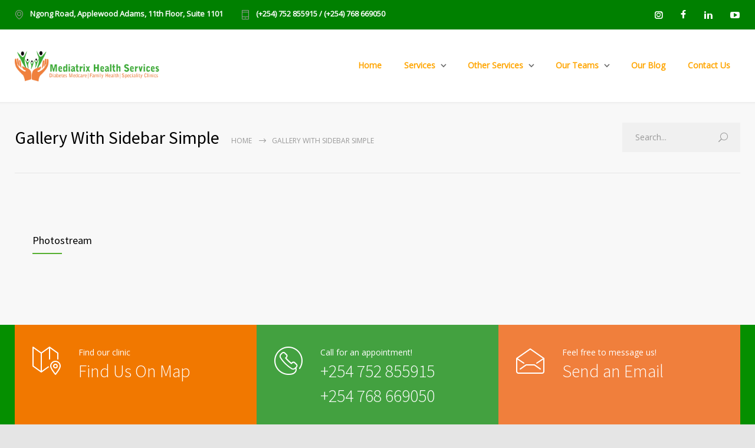

--- FILE ---
content_type: text/html; charset=UTF-8
request_url: https://www.mediatrixhealth.com/gallery-with-sidebar-simple/
body_size: 61889
content:
<!DOCTYPE html>
<html lang="en-GB">
		<head>
		<!--meta-->
		<meta http-equiv="content-type" content="text/html; charset=UTF-8" />
		<meta name="generator" content="WordPress 6.9" />
		<meta name="viewport" content="width=device-width, initial-scale=1, maximum-scale=1" />
		<meta name="description" content="Maternal and child health/ Diabetes &amp; Endocrinology/ Speciality clinic " />
		<meta name="format-detection" content="telephone=no" />
		<!--style-->
		<link rel="alternate" type="application/rss+xml" title="RSS 2.0" href="https://www.mediatrixhealth.com/feed/">
		<link rel="pingback" href="https://www.mediatrixhealth.com/xmlrpc.php" />
					<link rel="shortcut icon" href="https://www.mediatrixhealth.com/wp-content/uploads/2023/07/favicon-01.png" />
					<meta name='robots' content='index, follow, max-image-preview:large, max-snippet:-1, max-video-preview:-1' />

	<!-- This site is optimized with the Yoast SEO plugin v25.0 - https://yoast.com/wordpress/plugins/seo/ -->
	<title>Gallery With Sidebar Simple - Mediatrix Health Services</title>
	<link rel="canonical" href="https://www.mediatrixhealth.com/gallery-with-sidebar-simple/" />
	<meta property="og:locale" content="en_GB" />
	<meta property="og:type" content="article" />
	<meta property="og:title" content="Gallery With Sidebar Simple - Mediatrix Health Services" />
	<meta property="og:url" content="https://www.mediatrixhealth.com/gallery-with-sidebar-simple/" />
	<meta property="og:site_name" content="Mediatrix Health Services" />
	<meta name="twitter:card" content="summary_large_image" />
	<meta name="twitter:label1" content="Estimated reading time" />
	<meta name="twitter:data1" content="1 minute" />
	<script type="application/ld+json" class="yoast-schema-graph">{"@context":"https://schema.org","@graph":[{"@type":"WebPage","@id":"https://www.mediatrixhealth.com/gallery-with-sidebar-simple/","url":"https://www.mediatrixhealth.com/gallery-with-sidebar-simple/","name":"Gallery With Sidebar Simple - Mediatrix Health Services","isPartOf":{"@id":"https://www.mediatrixhealth.com/#website"},"datePublished":"2013-06-21T11:19:45+00:00","breadcrumb":{"@id":"https://www.mediatrixhealth.com/gallery-with-sidebar-simple/#breadcrumb"},"inLanguage":"en-GB","potentialAction":[{"@type":"ReadAction","target":["https://www.mediatrixhealth.com/gallery-with-sidebar-simple/"]}]},{"@type":"BreadcrumbList","@id":"https://www.mediatrixhealth.com/gallery-with-sidebar-simple/#breadcrumb","itemListElement":[{"@type":"ListItem","position":1,"name":"Home","item":"https://www.mediatrixhealth.com/"},{"@type":"ListItem","position":2,"name":"Gallery With Sidebar Simple"}]},{"@type":"WebSite","@id":"https://www.mediatrixhealth.com/#website","url":"https://www.mediatrixhealth.com/","name":"Mediatrix Health Services","description":"Maternal and child health/ Diabetes &amp; Endocrinology/ Speciality clinic ","potentialAction":[{"@type":"SearchAction","target":{"@type":"EntryPoint","urlTemplate":"https://www.mediatrixhealth.com/?s={search_term_string}"},"query-input":{"@type":"PropertyValueSpecification","valueRequired":true,"valueName":"search_term_string"}}],"inLanguage":"en-GB"}]}</script>
	<!-- / Yoast SEO plugin. -->


<link rel='dns-prefetch' href='//www.googletagmanager.com' />
<link rel='dns-prefetch' href='//fonts.googleapis.com' />
<link rel="alternate" type="application/rss+xml" title="Mediatrix Health Services &raquo; Feed" href="https://www.mediatrixhealth.com/feed/" />
<link rel="alternate" type="application/rss+xml" title="Mediatrix Health Services &raquo; Comments Feed" href="https://www.mediatrixhealth.com/comments/feed/" />
<link rel="alternate" type="application/rss+xml" title="Mediatrix Health Services &raquo; Gallery With Sidebar Simple Comments Feed" href="https://www.mediatrixhealth.com/gallery-with-sidebar-simple/feed/" />
<link rel="alternate" title="oEmbed (JSON)" type="application/json+oembed" href="https://www.mediatrixhealth.com/wp-json/oembed/1.0/embed?url=https%3A%2F%2Fwww.mediatrixhealth.com%2Fgallery-with-sidebar-simple%2F" />
<link rel="alternate" title="oEmbed (XML)" type="text/xml+oembed" href="https://www.mediatrixhealth.com/wp-json/oembed/1.0/embed?url=https%3A%2F%2Fwww.mediatrixhealth.com%2Fgallery-with-sidebar-simple%2F&#038;format=xml" />
<style id='wp-img-auto-sizes-contain-inline-css' type='text/css'>
img:is([sizes=auto i],[sizes^="auto," i]){contain-intrinsic-size:3000px 1500px}
/*# sourceURL=wp-img-auto-sizes-contain-inline-css */
</style>
<style id='wp-emoji-styles-inline-css' type='text/css'>

	img.wp-smiley, img.emoji {
		display: inline !important;
		border: none !important;
		box-shadow: none !important;
		height: 1em !important;
		width: 1em !important;
		margin: 0 0.07em !important;
		vertical-align: -0.1em !important;
		background: none !important;
		padding: 0 !important;
	}
/*# sourceURL=wp-emoji-styles-inline-css */
</style>
<style id='wp-block-library-inline-css' type='text/css'>
:root{--wp-block-synced-color:#7a00df;--wp-block-synced-color--rgb:122,0,223;--wp-bound-block-color:var(--wp-block-synced-color);--wp-editor-canvas-background:#ddd;--wp-admin-theme-color:#007cba;--wp-admin-theme-color--rgb:0,124,186;--wp-admin-theme-color-darker-10:#006ba1;--wp-admin-theme-color-darker-10--rgb:0,107,160.5;--wp-admin-theme-color-darker-20:#005a87;--wp-admin-theme-color-darker-20--rgb:0,90,135;--wp-admin-border-width-focus:2px}@media (min-resolution:192dpi){:root{--wp-admin-border-width-focus:1.5px}}.wp-element-button{cursor:pointer}:root .has-very-light-gray-background-color{background-color:#eee}:root .has-very-dark-gray-background-color{background-color:#313131}:root .has-very-light-gray-color{color:#eee}:root .has-very-dark-gray-color{color:#313131}:root .has-vivid-green-cyan-to-vivid-cyan-blue-gradient-background{background:linear-gradient(135deg,#00d084,#0693e3)}:root .has-purple-crush-gradient-background{background:linear-gradient(135deg,#34e2e4,#4721fb 50%,#ab1dfe)}:root .has-hazy-dawn-gradient-background{background:linear-gradient(135deg,#faaca8,#dad0ec)}:root .has-subdued-olive-gradient-background{background:linear-gradient(135deg,#fafae1,#67a671)}:root .has-atomic-cream-gradient-background{background:linear-gradient(135deg,#fdd79a,#004a59)}:root .has-nightshade-gradient-background{background:linear-gradient(135deg,#330968,#31cdcf)}:root .has-midnight-gradient-background{background:linear-gradient(135deg,#020381,#2874fc)}:root{--wp--preset--font-size--normal:16px;--wp--preset--font-size--huge:42px}.has-regular-font-size{font-size:1em}.has-larger-font-size{font-size:2.625em}.has-normal-font-size{font-size:var(--wp--preset--font-size--normal)}.has-huge-font-size{font-size:var(--wp--preset--font-size--huge)}.has-text-align-center{text-align:center}.has-text-align-left{text-align:left}.has-text-align-right{text-align:right}.has-fit-text{white-space:nowrap!important}#end-resizable-editor-section{display:none}.aligncenter{clear:both}.items-justified-left{justify-content:flex-start}.items-justified-center{justify-content:center}.items-justified-right{justify-content:flex-end}.items-justified-space-between{justify-content:space-between}.screen-reader-text{border:0;clip-path:inset(50%);height:1px;margin:-1px;overflow:hidden;padding:0;position:absolute;width:1px;word-wrap:normal!important}.screen-reader-text:focus{background-color:#ddd;clip-path:none;color:#444;display:block;font-size:1em;height:auto;left:5px;line-height:normal;padding:15px 23px 14px;text-decoration:none;top:5px;width:auto;z-index:100000}html :where(.has-border-color){border-style:solid}html :where([style*=border-top-color]){border-top-style:solid}html :where([style*=border-right-color]){border-right-style:solid}html :where([style*=border-bottom-color]){border-bottom-style:solid}html :where([style*=border-left-color]){border-left-style:solid}html :where([style*=border-width]){border-style:solid}html :where([style*=border-top-width]){border-top-style:solid}html :where([style*=border-right-width]){border-right-style:solid}html :where([style*=border-bottom-width]){border-bottom-style:solid}html :where([style*=border-left-width]){border-left-style:solid}html :where(img[class*=wp-image-]){height:auto;max-width:100%}:where(figure){margin:0 0 1em}html :where(.is-position-sticky){--wp-admin--admin-bar--position-offset:var(--wp-admin--admin-bar--height,0px)}@media screen and (max-width:600px){html :where(.is-position-sticky){--wp-admin--admin-bar--position-offset:0px}}

/*# sourceURL=wp-block-library-inline-css */
</style><style id='global-styles-inline-css' type='text/css'>
:root{--wp--preset--aspect-ratio--square: 1;--wp--preset--aspect-ratio--4-3: 4/3;--wp--preset--aspect-ratio--3-4: 3/4;--wp--preset--aspect-ratio--3-2: 3/2;--wp--preset--aspect-ratio--2-3: 2/3;--wp--preset--aspect-ratio--16-9: 16/9;--wp--preset--aspect-ratio--9-16: 9/16;--wp--preset--color--black: #000000;--wp--preset--color--cyan-bluish-gray: #abb8c3;--wp--preset--color--white: #ffffff;--wp--preset--color--pale-pink: #f78da7;--wp--preset--color--vivid-red: #cf2e2e;--wp--preset--color--luminous-vivid-orange: #ff6900;--wp--preset--color--luminous-vivid-amber: #fcb900;--wp--preset--color--light-green-cyan: #7bdcb5;--wp--preset--color--vivid-green-cyan: #00d084;--wp--preset--color--pale-cyan-blue: #8ed1fc;--wp--preset--color--vivid-cyan-blue: #0693e3;--wp--preset--color--vivid-purple: #9b51e0;--wp--preset--color--medicenter-light-blue: #42B3E5;--wp--preset--color--medicenter-dark-blue: #3156A3;--wp--preset--color--medicenter-blue: #0384CE;--wp--preset--color--medicenter-green: #7CBA3D;--wp--preset--color--medicenter-orange: #FFA800;--wp--preset--color--medicenter-red: #F37548;--wp--preset--color--medicenter-turquoise: #00B6CC;--wp--preset--color--medicenter-violet: #9187C4;--wp--preset--gradient--vivid-cyan-blue-to-vivid-purple: linear-gradient(135deg,rgb(6,147,227) 0%,rgb(155,81,224) 100%);--wp--preset--gradient--light-green-cyan-to-vivid-green-cyan: linear-gradient(135deg,rgb(122,220,180) 0%,rgb(0,208,130) 100%);--wp--preset--gradient--luminous-vivid-amber-to-luminous-vivid-orange: linear-gradient(135deg,rgb(252,185,0) 0%,rgb(255,105,0) 100%);--wp--preset--gradient--luminous-vivid-orange-to-vivid-red: linear-gradient(135deg,rgb(255,105,0) 0%,rgb(207,46,46) 100%);--wp--preset--gradient--very-light-gray-to-cyan-bluish-gray: linear-gradient(135deg,rgb(238,238,238) 0%,rgb(169,184,195) 100%);--wp--preset--gradient--cool-to-warm-spectrum: linear-gradient(135deg,rgb(74,234,220) 0%,rgb(151,120,209) 20%,rgb(207,42,186) 40%,rgb(238,44,130) 60%,rgb(251,105,98) 80%,rgb(254,248,76) 100%);--wp--preset--gradient--blush-light-purple: linear-gradient(135deg,rgb(255,206,236) 0%,rgb(152,150,240) 100%);--wp--preset--gradient--blush-bordeaux: linear-gradient(135deg,rgb(254,205,165) 0%,rgb(254,45,45) 50%,rgb(107,0,62) 100%);--wp--preset--gradient--luminous-dusk: linear-gradient(135deg,rgb(255,203,112) 0%,rgb(199,81,192) 50%,rgb(65,88,208) 100%);--wp--preset--gradient--pale-ocean: linear-gradient(135deg,rgb(255,245,203) 0%,rgb(182,227,212) 50%,rgb(51,167,181) 100%);--wp--preset--gradient--electric-grass: linear-gradient(135deg,rgb(202,248,128) 0%,rgb(113,206,126) 100%);--wp--preset--gradient--midnight: linear-gradient(135deg,rgb(2,3,129) 0%,rgb(40,116,252) 100%);--wp--preset--font-size--small: 13px;--wp--preset--font-size--medium: 20px;--wp--preset--font-size--large: 36px;--wp--preset--font-size--x-large: 42px;--wp--preset--spacing--20: 0.44rem;--wp--preset--spacing--30: 0.67rem;--wp--preset--spacing--40: 1rem;--wp--preset--spacing--50: 1.5rem;--wp--preset--spacing--60: 2.25rem;--wp--preset--spacing--70: 3.38rem;--wp--preset--spacing--80: 5.06rem;--wp--preset--shadow--natural: 6px 6px 9px rgba(0, 0, 0, 0.2);--wp--preset--shadow--deep: 12px 12px 50px rgba(0, 0, 0, 0.4);--wp--preset--shadow--sharp: 6px 6px 0px rgba(0, 0, 0, 0.2);--wp--preset--shadow--outlined: 6px 6px 0px -3px rgb(255, 255, 255), 6px 6px rgb(0, 0, 0);--wp--preset--shadow--crisp: 6px 6px 0px rgb(0, 0, 0);}:where(.is-layout-flex){gap: 0.5em;}:where(.is-layout-grid){gap: 0.5em;}body .is-layout-flex{display: flex;}.is-layout-flex{flex-wrap: wrap;align-items: center;}.is-layout-flex > :is(*, div){margin: 0;}body .is-layout-grid{display: grid;}.is-layout-grid > :is(*, div){margin: 0;}:where(.wp-block-columns.is-layout-flex){gap: 2em;}:where(.wp-block-columns.is-layout-grid){gap: 2em;}:where(.wp-block-post-template.is-layout-flex){gap: 1.25em;}:where(.wp-block-post-template.is-layout-grid){gap: 1.25em;}.has-black-color{color: var(--wp--preset--color--black) !important;}.has-cyan-bluish-gray-color{color: var(--wp--preset--color--cyan-bluish-gray) !important;}.has-white-color{color: var(--wp--preset--color--white) !important;}.has-pale-pink-color{color: var(--wp--preset--color--pale-pink) !important;}.has-vivid-red-color{color: var(--wp--preset--color--vivid-red) !important;}.has-luminous-vivid-orange-color{color: var(--wp--preset--color--luminous-vivid-orange) !important;}.has-luminous-vivid-amber-color{color: var(--wp--preset--color--luminous-vivid-amber) !important;}.has-light-green-cyan-color{color: var(--wp--preset--color--light-green-cyan) !important;}.has-vivid-green-cyan-color{color: var(--wp--preset--color--vivid-green-cyan) !important;}.has-pale-cyan-blue-color{color: var(--wp--preset--color--pale-cyan-blue) !important;}.has-vivid-cyan-blue-color{color: var(--wp--preset--color--vivid-cyan-blue) !important;}.has-vivid-purple-color{color: var(--wp--preset--color--vivid-purple) !important;}.has-black-background-color{background-color: var(--wp--preset--color--black) !important;}.has-cyan-bluish-gray-background-color{background-color: var(--wp--preset--color--cyan-bluish-gray) !important;}.has-white-background-color{background-color: var(--wp--preset--color--white) !important;}.has-pale-pink-background-color{background-color: var(--wp--preset--color--pale-pink) !important;}.has-vivid-red-background-color{background-color: var(--wp--preset--color--vivid-red) !important;}.has-luminous-vivid-orange-background-color{background-color: var(--wp--preset--color--luminous-vivid-orange) !important;}.has-luminous-vivid-amber-background-color{background-color: var(--wp--preset--color--luminous-vivid-amber) !important;}.has-light-green-cyan-background-color{background-color: var(--wp--preset--color--light-green-cyan) !important;}.has-vivid-green-cyan-background-color{background-color: var(--wp--preset--color--vivid-green-cyan) !important;}.has-pale-cyan-blue-background-color{background-color: var(--wp--preset--color--pale-cyan-blue) !important;}.has-vivid-cyan-blue-background-color{background-color: var(--wp--preset--color--vivid-cyan-blue) !important;}.has-vivid-purple-background-color{background-color: var(--wp--preset--color--vivid-purple) !important;}.has-black-border-color{border-color: var(--wp--preset--color--black) !important;}.has-cyan-bluish-gray-border-color{border-color: var(--wp--preset--color--cyan-bluish-gray) !important;}.has-white-border-color{border-color: var(--wp--preset--color--white) !important;}.has-pale-pink-border-color{border-color: var(--wp--preset--color--pale-pink) !important;}.has-vivid-red-border-color{border-color: var(--wp--preset--color--vivid-red) !important;}.has-luminous-vivid-orange-border-color{border-color: var(--wp--preset--color--luminous-vivid-orange) !important;}.has-luminous-vivid-amber-border-color{border-color: var(--wp--preset--color--luminous-vivid-amber) !important;}.has-light-green-cyan-border-color{border-color: var(--wp--preset--color--light-green-cyan) !important;}.has-vivid-green-cyan-border-color{border-color: var(--wp--preset--color--vivid-green-cyan) !important;}.has-pale-cyan-blue-border-color{border-color: var(--wp--preset--color--pale-cyan-blue) !important;}.has-vivid-cyan-blue-border-color{border-color: var(--wp--preset--color--vivid-cyan-blue) !important;}.has-vivid-purple-border-color{border-color: var(--wp--preset--color--vivid-purple) !important;}.has-vivid-cyan-blue-to-vivid-purple-gradient-background{background: var(--wp--preset--gradient--vivid-cyan-blue-to-vivid-purple) !important;}.has-light-green-cyan-to-vivid-green-cyan-gradient-background{background: var(--wp--preset--gradient--light-green-cyan-to-vivid-green-cyan) !important;}.has-luminous-vivid-amber-to-luminous-vivid-orange-gradient-background{background: var(--wp--preset--gradient--luminous-vivid-amber-to-luminous-vivid-orange) !important;}.has-luminous-vivid-orange-to-vivid-red-gradient-background{background: var(--wp--preset--gradient--luminous-vivid-orange-to-vivid-red) !important;}.has-very-light-gray-to-cyan-bluish-gray-gradient-background{background: var(--wp--preset--gradient--very-light-gray-to-cyan-bluish-gray) !important;}.has-cool-to-warm-spectrum-gradient-background{background: var(--wp--preset--gradient--cool-to-warm-spectrum) !important;}.has-blush-light-purple-gradient-background{background: var(--wp--preset--gradient--blush-light-purple) !important;}.has-blush-bordeaux-gradient-background{background: var(--wp--preset--gradient--blush-bordeaux) !important;}.has-luminous-dusk-gradient-background{background: var(--wp--preset--gradient--luminous-dusk) !important;}.has-pale-ocean-gradient-background{background: var(--wp--preset--gradient--pale-ocean) !important;}.has-electric-grass-gradient-background{background: var(--wp--preset--gradient--electric-grass) !important;}.has-midnight-gradient-background{background: var(--wp--preset--gradient--midnight) !important;}.has-small-font-size{font-size: var(--wp--preset--font-size--small) !important;}.has-medium-font-size{font-size: var(--wp--preset--font-size--medium) !important;}.has-large-font-size{font-size: var(--wp--preset--font-size--large) !important;}.has-x-large-font-size{font-size: var(--wp--preset--font-size--x-large) !important;}
/*# sourceURL=global-styles-inline-css */
</style>

<style id='classic-theme-styles-inline-css' type='text/css'>
/*! This file is auto-generated */
.wp-block-button__link{color:#fff;background-color:#32373c;border-radius:9999px;box-shadow:none;text-decoration:none;padding:calc(.667em + 2px) calc(1.333em + 2px);font-size:1.125em}.wp-block-file__button{background:#32373c;color:#fff;text-decoration:none}
/*# sourceURL=/wp-includes/css/classic-themes.min.css */
</style>
<link rel='stylesheet' id='reset-css' href='https://www.mediatrixhealth.com/wp-content/themes/medicenter/style/reset.css?ver=6.9' type='text/css' media='all' />
<link rel='stylesheet' id='superfish-css' href='https://www.mediatrixhealth.com/wp-content/themes/medicenter/style/superfish.css?ver=6.9' type='text/css' media='all' />
<link rel='stylesheet' id='prettyPhoto-css' href='https://www.mediatrixhealth.com/wp-content/themes/medicenter/style/prettyPhoto.css?ver=6.9' type='text/css' media='all' />
<link rel='stylesheet' id='jquery-qtip-css' href='https://www.mediatrixhealth.com/wp-content/themes/medicenter/style/jquery.qtip.css?ver=6.9' type='text/css' media='all' />
<link rel='stylesheet' id='odometer-css' href='https://www.mediatrixhealth.com/wp-content/themes/medicenter/style/odometer-theme-default.css?ver=6.9' type='text/css' media='all' />
<link rel='stylesheet' id='parent-style-css' href='https://www.mediatrixhealth.com/wp-content/themes/medicenter/style.css?ver=6.9' type='text/css' media='all' />
<link rel='stylesheet' id='google-font-source-sans-pro-css' href='//fonts.googleapis.com/css?family=Source+Sans+Pro%3A400%2C200%2C300%2C600%2C700&#038;subset=latin%2Clatin-ext&#038;ver=6.9' type='text/css' media='all' />
<link rel='stylesheet' id='google-font-open-sans-css' href='//fonts.googleapis.com/css?family=Open+Sans%3A400%2C300&#038;subset=latin%2Clatin-ext&#038;ver=6.9' type='text/css' media='all' />
<link rel='stylesheet' id='google-font-pt-serif-css' href='//fonts.googleapis.com/css?family=PT+Serif%3A400italic&#038;subset=latin%2Clatin-ext&#038;ver=6.9' type='text/css' media='all' />
<link rel='stylesheet' id='animations-css' href='https://www.mediatrixhealth.com/wp-content/themes/medicenter/style/animations.css?ver=6.9' type='text/css' media='all' />
<link rel='stylesheet' id='main-style-css' href='https://www.mediatrixhealth.com/wp-content/themes/medicenter-child/style.css?ver=6.9' type='text/css' media='all' />
<link rel='stylesheet' id='responsive-css' href='https://www.mediatrixhealth.com/wp-content/themes/medicenter/style/responsive.css?ver=6.9' type='text/css' media='all' />
<link rel='stylesheet' id='mc-features-css' href='https://www.mediatrixhealth.com/wp-content/themes/medicenter/fonts/features/style.css?ver=6.9' type='text/css' media='all' />
<link rel='stylesheet' id='mc-template-css' href='https://www.mediatrixhealth.com/wp-content/themes/medicenter/fonts/template/style.css?ver=6.9' type='text/css' media='all' />
<link rel='stylesheet' id='mc-social-css' href='https://www.mediatrixhealth.com/wp-content/themes/medicenter/fonts/social/style.css?ver=6.9' type='text/css' media='all' />
<link rel='stylesheet' id='custom-css' href='https://www.mediatrixhealth.com/wp-content/themes/medicenter/custom.css?ver=6.9' type='text/css' media='all' />
<link rel='stylesheet' id='js_composer_front-css' href='https://www.mediatrixhealth.com/wp-content/plugins/js_composer/assets/css/js_composer.min.css?ver=6.13.0' type='text/css' media='all' />
<script type="text/javascript" src="https://www.mediatrixhealth.com/wp-includes/js/jquery/jquery.min.js?ver=3.7.1" id="jquery-core-js"></script>
<script type="text/javascript" src="https://www.mediatrixhealth.com/wp-includes/js/jquery/jquery-migrate.min.js?ver=3.4.1" id="jquery-migrate-js"></script>
<link rel="https://api.w.org/" href="https://www.mediatrixhealth.com/wp-json/" /><link rel="alternate" title="JSON" type="application/json" href="https://www.mediatrixhealth.com/wp-json/wp/v2/pages/2316" /><link rel="EditURI" type="application/rsd+xml" title="RSD" href="https://www.mediatrixhealth.com/xmlrpc.php?rsd" />
<meta name="generator" content="WordPress 6.9" />
<link rel='shortlink' href='https://www.mediatrixhealth.com/?p=2316' />
<meta name="generator" content="Powered by WPBakery Page Builder - drag and drop page builder for WordPress."/>
<meta name="generator" content="Powered by Slider Revolution 6.6.14 - responsive, Mobile-Friendly Slider Plugin for WordPress with comfortable drag and drop interface." />
<script>function setREVStartSize(e){
			//window.requestAnimationFrame(function() {
				window.RSIW = window.RSIW===undefined ? window.innerWidth : window.RSIW;
				window.RSIH = window.RSIH===undefined ? window.innerHeight : window.RSIH;
				try {
					var pw = document.getElementById(e.c).parentNode.offsetWidth,
						newh;
					pw = pw===0 || isNaN(pw) || (e.l=="fullwidth" || e.layout=="fullwidth") ? window.RSIW : pw;
					e.tabw = e.tabw===undefined ? 0 : parseInt(e.tabw);
					e.thumbw = e.thumbw===undefined ? 0 : parseInt(e.thumbw);
					e.tabh = e.tabh===undefined ? 0 : parseInt(e.tabh);
					e.thumbh = e.thumbh===undefined ? 0 : parseInt(e.thumbh);
					e.tabhide = e.tabhide===undefined ? 0 : parseInt(e.tabhide);
					e.thumbhide = e.thumbhide===undefined ? 0 : parseInt(e.thumbhide);
					e.mh = e.mh===undefined || e.mh=="" || e.mh==="auto" ? 0 : parseInt(e.mh,0);
					if(e.layout==="fullscreen" || e.l==="fullscreen")
						newh = Math.max(e.mh,window.RSIH);
					else{
						e.gw = Array.isArray(e.gw) ? e.gw : [e.gw];
						for (var i in e.rl) if (e.gw[i]===undefined || e.gw[i]===0) e.gw[i] = e.gw[i-1];
						e.gh = e.el===undefined || e.el==="" || (Array.isArray(e.el) && e.el.length==0)? e.gh : e.el;
						e.gh = Array.isArray(e.gh) ? e.gh : [e.gh];
						for (var i in e.rl) if (e.gh[i]===undefined || e.gh[i]===0) e.gh[i] = e.gh[i-1];
											
						var nl = new Array(e.rl.length),
							ix = 0,
							sl;
						e.tabw = e.tabhide>=pw ? 0 : e.tabw;
						e.thumbw = e.thumbhide>=pw ? 0 : e.thumbw;
						e.tabh = e.tabhide>=pw ? 0 : e.tabh;
						e.thumbh = e.thumbhide>=pw ? 0 : e.thumbh;
						for (var i in e.rl) nl[i] = e.rl[i]<window.RSIW ? 0 : e.rl[i];
						sl = nl[0];
						for (var i in nl) if (sl>nl[i] && nl[i]>0) { sl = nl[i]; ix=i;}
						var m = pw>(e.gw[ix]+e.tabw+e.thumbw) ? 1 : (pw-(e.tabw+e.thumbw)) / (e.gw[ix]);
						newh =  (e.gh[ix] * m) + (e.tabh + e.thumbh);
					}
					var el = document.getElementById(e.c);
					if (el!==null && el) el.style.height = newh+"px";
					el = document.getElementById(e.c+"_wrapper");
					if (el!==null && el) {
						el.style.height = newh+"px";
						el.style.display = "block";
					}
				} catch(e){
					console.log("Failure at Presize of Slider:" + e)
				}
			//});
		  };</script>
		<style type="text/css" id="wp-custom-css">
			.header-top-sidebar-container {
    background-color: green;
    color: white!important;
}

.header-icon {
    color: white;
		font-weight:bold;
}

.sf-menu li a {
    font-weight:bold;
		color: orange!important;
}

.sf-menu li.current-menu-item a
{
	color: white!important;
	background-color: green!important;
}

.sf-menu li.current-menu-ancestor a
{
	color: white!important;
}

.sf-menu li.current-menu-ancestor ul li a

{
	color: orange!important;
}

a[title="timetable"] {
  display: none;
}

.photostream{
	display: none;
}


.icons-list a.mc-icon::before {
	color: white;}

.service-details h4{
	font-size: 25px!important;
	font-weight:bold;
}		</style>
		<noscript><style> .wpb_animate_when_almost_visible { opacity: 1; }</style></noscript>		<!--custom style-->
<style type="text/css">
		.single-ql_services .vertical-menu li:hover>a,
	.single-ql_services .vertical-menu li:hover>a::after,
	.single-ql_services .vertical-menu li ul li:hover>a,
	.single-ql_services .vertical-menu li ul li:hover>a::after,
	.single-ql_services .vertical-menu li ul li ul li:hover>a,
	.single-ql_services .vertical-menu li ul li ul li:hover>a::after,
	.mc-icon,
	.mc-features-style-light .hexagon span::before,
	.hexagon.style-light span:before,
	.mc-features-style-light .circle span::before,
	.icon-single.circle.style-light span::before,
	.services-list li .service-icon::before,
	.site-container .simple-list li::before,
	.single .post-content ul li:not([class^="template-"])::before,
	.single-page ul li:not([class^="template-"])::before,
	.wpb_text_column ul li:not([class^="template-"])::before,
	.info-box::before,
	.rs-layer.slider-heading.mc-colored a
	{
		color: #56AF31;
	}
	.background-primary-color,
	.box-header::after,
	.sf-menu li:hover a, .sf-menu li.selected a, .sf-menu li.current-menu-item a, .sf-menu li.current-menu-ancestor a,
	.mobile-menu-container nav.mobile-menu>ul li.current-menu-item>a,
	.mobile-menu-container nav.mobile-menu>ul li.current-menu-ancestor ul li.current-menu-item a,
	.mobile-menu-container nav.mobile-menu>ul li.current-menu-ancestor ul li.current-menu-parent ul li.current-menu-item a,
	.mobile-menu-container nav.mobile-menu>ul li.current-menu-ancestor a,
	.mobile-menu-container nav.mobile-menu>ul li.current-menu-ancestor ul li.current-menu-parent a,
	.mobile-menu-container nav.mobile-menu>ul li.current-menu-ancestor ul li.current-menu-parent ul li.current-menu-parent a,
	.single-ql_services .vertical-menu li.current-menu-item>a,
	.single-ql_services .vertical-menu li.current-menu-ancestor>a,
	.social-icons li a:hover::before,
	.icon-single[class^="social-"]:hover::before, .icon-single[class*=" social-"]:hover::before,
	.hexagon,
	.timeline-item label,
	.items-list .value,
	.comment-box .comments-number a,
	.comment-form .mc-button:hover,
	.contact-form .mc-button:hover,
	.post-password-form .mc-button:hover,
	.pagination li a:hover,
	.pagination li.selected a,
	.pagination li.selected span,
	.categories li a:hover,
	.widget_categories li a:hover,
	.categories li.current-cat a,
	.widget_categories li.current-cat a,
	.widget_tag_cloud a:hover,
	.tabs-box-navigation.sf-menu .tabs-box-navigation-selected:hover,
	.timetable .event.tooltip:hover,
	.timetable .event .event-container.tooltip:hover,
	.tooltip .tooltip-content,
	.gallery-box:hover .description,
	.gallery-box .controls a:hover,
	.widget_archive li a:hover,
	.scroll-top:hover,
	.home-box-container:nth-child(3n+1),
	.footer-banner-box-container .footer-banner-box:nth-child(3n+1),
	.more.light-color,
	.more.dark-color:hover,
	.more.light-color.no-hover-color:hover,
	body .vc_progress_bar .vc_single_bar .vc_bar,
	.arrow-container .arrow,
	body .vc_progress_bar .vc_single_bar .vc_bar+.vc_label_units
		{
		background-color: #56AF31;
	}
	.mc-features-style-light.light-colored .hexagon,
	.hexagon.style-light.light-colored,
	.mc-features-style-light.light-colored .circle span
	{
		background-color: #56AF3126;
	}
	.rs-layer.slider-heading.mc-colored ::after
	{
		background: #56AF317F;
	}
	.header.layout-2 .sf-menu li:hover a, .header.layout-2 .sf-menu li.selected a, .header.layout-2 .sf-menu li.current-menu-item a, .header.layout-2 .sf-menu li.current-menu-ancestor a,
	.header.layout-2 .sf-menu li ul li a:hover, .header.layout-2 .sf-menu li ul li.selected a, .header.layout-2 .sf-menu li ul li.current-menu-item a, .header.layout-2 .sf-menu>li.menu-item-has-children ul li a:hover, .header.layout-2 .sf-menu>li.menu-item-has-children:hover ul li.selected a, .header.layout-2 .sf-menu>li.menu-item-has-children:hover ul li.current-menu-item a, .header.layout-2 .sf-menu>li.menu-item-has-children:hover ul li.selected ul li a:hover, .header.layout-2 .sf-menu>li.menu-item-has-children:hover ul li.current-menu-item ul li a:hover, .header.layout-2 .sf-menu>li.menu-item-has-children:hover ul li ul li.selected a, .header.layout-2 .sf-menu>li.menu-item-has-children:hover ul li ul li.current-menu-item a, .header.layout-2 .sf-menu>li.menu-item-has-children:hover ul li.selected ul li.selected a, .header.layout-2 .sf-menu>li.menu-item-has-children:hover ul li.selected ul li.current-menu-item a, .header.layout-2 .sf-menu>li.menu-item-has-children:hover ul li.menu-item-type-custom a:hover, .header.layout-2 .sf-menu li ul li.menu-item-type-custom a:hover,
	.sf-menu li ul li a:hover, .sf-menu li ul li.selected a, .sf-menu li ul li.current-menu-item a, .sf-menu>li.menu-item-has-children:hover ul li.current-menu-item ul li.current-menu-item a,
	.sf-menu>li.menu-item-has-children ul li a:hover, .sf-menu>li.menu-item-has-children:hover ul li.selected a, .sf-menu>li.menu-item-has-children:hover ul li.current-menu-item a, .sf-menu>li.menu-item-has-children:hover ul li.current-menu-item ul li.current-menu-item ul li a:hover,
	.sf-menu>li.menu-item-has-children:hover ul li.selected ul li a:hover,.sf-menu>li.menu-item-has-children:hover ul li.current-menu-item ul li a:hover, .sf-menu>li.menu-item-has-children:hover ul li ul li.selected a, .sf-menu>li.menu-item-has-children:hover ul li ul li.current-menu-item a, .sf-menu>li.menu-item-has-children:hover ul li.selected ul li.selected a, .sf-menu>li.menu-item-has-children:hover ul li.selected ul li.current-menu-item a,
	.sf-menu>li.menu-item-has-children:hover ul li.menu-item-type-custom a:hover, .sf-menu li ul li.menu-item-type-custom a:hover, .sf-menu>li.menu-item-has-children:hover ul li.current-menu-item ul li.menu-item-type-custom a:hover,
	.mobile-menu-container nav.mobile-menu>ul li.current-menu-item>a,
	.mobile-menu-container nav.mobile-menu>ul li.current-menu-ancestor ul li.current-menu-item a,
	.mobile-menu-container nav.mobile-menu>ul li.current-menu-ancestor ul li.current-menu-parent ul li.current-menu-item a,
	.mobile-menu-container nav.mobile-menu>ul li.current-menu-ancestor a,
	.mobile-menu-container nav.mobile-menu>ul li.current-menu-ancestor ul li.current-menu-parent a,
	.mobile-menu-container nav.mobile-menu>ul li.current-menu-ancestor ul li.current-menu-parent ul li.current-menu-parent a,
	.vertical-menu li a:hover,
	.vertical-menu li.is-active a,
	.timeline-item .label-container .timeline-circle::after,
	.scrolling-list-control-left:hover,
	.scrolling-list-control-right:hover,
	.caroufredsel-wrapper-testimonials.grey+.scrolling-controls .scrolling-list-control-left:hover,
	.caroufredsel-wrapper-testimonials.grey+.scrolling-controls .scrolling-list-control-right:hover,
	.comment-form .mc-button:hover,
	.contact-form .mc-button:hover,
	.post-password-form .mc-button:hover,
	.pagination li a:hover,
	.pagination li.selected a,
	.pagination li.selected span,
	.categories li a:hover,
	.widget_categories li a:hover,
	.categories li.current-cat a,
	.widget_categories li.current-cat a,
	.widget_tag_cloud a:hover,
	.tabs-box-navigation.sf-menu li:hover ul, .tabs-box-navigation.sf-menu li.sfHover ul,
	.controls .prev:hover,
	.controls .next:hover,
	.controls .close:hover,
	.gallery-box:hover .item-details,
	.widget_archive li a:hover,
	.footer .header-right a.scrolling-list-control-left:hover, 
	.footer .header-right a.scrolling-list-control-right:hover,
	.header-right a.scrolling-list-control-left:hover, 
	.header-right a.scrolling-list-control-right:hover,
	.tabs-navigation li a:hover,
	.tabs-navigation li a.selected,
	.tabs-navigation li.ui-tabs-active a,
	.scrolling-list li a:hover .number,
	.more.light-color,
	.more.dark-color:hover,
	.more.light-color.no-hover-color:hover,
	.services-list li .service-details::after,
	body .site-container .clearfix.has-gutenberg-blocks blockquote.wp-block-quote
		{
		border-color: #56AF31;
	}
	.sf-menu>li.menu-item-has-children:hover ul li.menu-item-type-custom a,
	.sf-menu>li.menu-item-has-children:hover ul li.selected ul li a,
	.sf-menu>li.menu-item-has-children:hover ul li.current-menu-item ul li a,
	.sf-menu>li.menu-item-has-children:hover ul li.current-menu-item ul li.menu-item-type-custom a,
	.sf-menu>li.menu-item-has-children:hover ul li.current-menu-item ul li.current-menu-item ul li a,
	.sf-menu li ul li.menu-item-type-custom a
	{
		color: #666;
		border-color: #E5E5E5;
	}
	.header.layout-2 .sf-menu>li.menu-item-has-children:hover ul li.menu-item-type-custom a,
	.header.layout-2 .sf-menu>li.menu-item-has-children:hover ul li.selected ul li a,
	.header.layout-2 .sf-menu>li.menu-item-has-children:hover ul li.current-menu-item ul li a,
	.header.layout-2 .sf-menu li ul li.menu-item-type-custom a
	{
		border-color: #E5E5E5;
	}
	.hexagon::before,
	.hexagon.small::before,
	.comment-box .arrow-comments,
	.tooltip .tooltip-arrow
		{
		border-bottom-color: #56AF31;
	}
	.hexagon::after,
	.hexagon.small::after,
	.comment-box .arrow-comments,
	.tooltip .tooltip-arrow
		{
		border-top-color: #56AF31;
	}
	.timeline-item .label-triangle
	{
		border-left-color: #56AF31;
	}
	.mc-features-style-light.light-colored .hexagon::after,
	.mc-features-style-light.light-colored .hexagon.small::after,
	.hexagon.style-light.light-colored::after,
	.hexagon.small.style-light.light-colored::after
	{
		border-top-color: #56AF3126;
	}
	.mc-features-style-light.light-colored .hexagon::before,
	.mc-features-style-light.light-colored .hexagon.small::before,
	.hexagon.style-light.light-colored::before,
	.hexagon.small.style-light.light-colored::before
	{
		border-bottom-color: #56AF3126;
	}
		a,
	blockquote,
	blockquote p,
	.sentence,
	.bread-crumb li a:hover,
	.more,
	.accordion .ui-accordion-header.ui-state-hover h3,
	.post-footer-details li a:hover,
	#cancel_comment:hover,
	.button-label
		{
		color: #F07F3C;
	}
		.background-secondary-color,
	.background-secondary-color>.wpb_wrapper>.home-box-container,
	.more.light:hover,
	.more.dark-color,
	.more.light-color:hover,
	.comment-box .date .value,
	.comment-form .mc-button,
	.contact-form .mc-button,
	.post-password-form .mc-button,
	.ui-datepicker-current-day,
	.wpb_content_element .accordion .ui-accordion-header.ui-state-active,
	.accordion .ui-accordion-header.ui-state-active,
	.tabs-box-navigation.sf-menu .tabs-box-navigation-selected,
	.dropcap .dropcap-label,
	.timetable .event,
	.tip,
	.home-box-container:nth-child(3n+3),
	.footer-banner-box-container .footer-banner-box:nth-child(3n+3),
	.hexagon.fancybox,
	.circle.fancybox span,
	.arrow-container .arrow-dark
		{
		background-color: #F07F3C;
	}
	blockquote,
	.more.dark-color,
	.more.light-color:hover,
	.more.light:hover,
	.comment-form .mc-button,
	.contact-form .mc-button,
	.post-password-form .mc-button,
	.wpb_content_element .accordion .ui-accordion-header.ui-state-active,
	.accordion .ui-accordion-header.ui-state-active,
	.services-list ul li:nth-child(3n+3) .service-details::after
		{
		border-color: #F07F3C;
	}
	.comment-box .date .arrow-date,
	.hexagon.fancybox::after
	{
		border-top-color: #F07F3C;
	}
	.comment-box .date .arrow-date,
	.hexagon.fancybox::before
	{
		border-bottom-color: #F07F3C;
	}
		.background-tertiary-color,
	.home-box-container:nth-child(3n+2),
	.footer-banner-box-container .footer-banner-box:nth-child(3n+2)
	{
		background-color: #ff8640;
	}
	.services-list ul li:nth-child(3n+2) .service-details::after
	{
		border-color: #ff8640;
	}
		.footer-container
	{
		background-color: #058f00;
	}
		.copyright-area-container
	{
		background-color: #007531;
	}
		a,
	.more
		{
		color: #e07638;
	}
		a:hover,
	.bread-crumb li a:hover,
	.post-footer-details li a:hover,
	#cancel_comment:hover
		{
		color: #F07F3C;
	}
	</style>	<link rel='stylesheet' id='rs-plugin-settings-css' href='https://www.mediatrixhealth.com/wp-content/plugins/revslider/public/assets/css/rs6.css?ver=6.6.14' type='text/css' media='all' />
<style id='rs-plugin-settings-inline-css' type='text/css'>
#rs-demo-id {}
/*# sourceURL=rs-plugin-settings-inline-css */
</style>
</head>
	<body class="wp-singular page-template-default page page-id-2316 wp-theme-medicenter wp-child-theme-medicenter-child wpb-js-composer js-comp-ver-6.13.0 vc_responsive">
		<div class="site-container fullwidth">
							<div class="header-top-sidebar-container">
					<div class="header-top-sidebar clearfix">
									<div class="textwidget"><div style='padding: 17px 0;' class='clearfix'>
   <ul class='thin-list'>
      <li>
         <span class="header-icon template-location">Ngong Road, Applewood Adams, 11th Floor, Suite 1101</span>
      </li>
      <li>
         <a href="tel:+254 752 855915" class="header-icon template-phone">(+254) 752 855915 / (+254) 768 669050</a>
      </li>
   </ul>
   <div class="icons-list">
      <a href="https://www.instagram.com/mediatrixhs" target="_blank" class="icon-single mc-icon social-instagram"></a>
      <a href="https://web.facebook.com/mediatrixhs" target="_blank" class="icon-single mc-icon social-facebook"></a>
      <a href="https://ke.linkedin.com/in/mediatrix-health-services-41084b279" target="_blank" class="icon-single mc-icon social-linkedin"></a>
      <a href="https://www.youtube.com/channel/UC2319Ii1ik4JAl9mY9dl1gg" target="_blank" class="icon-single mc-icon social-youtube"></a>
   </div>
</div></div>
							</div>
				</div>
							<!-- Header -->
						<div class="header-container sticky">
				<div class="header clearfix layout-1">
										<div class="header-left">
						<a href="https://www.mediatrixhealth.com" title="Mediatrix Health Services">
														<img src="https://www.mediatrixhealth.com/wp-content/uploads/2023/08/Mediatrix-Health-Services-Final-Logo-2.png-scaled.webp" alt="logo" />
																				</a>
						<a href="#" class="mobile-menu-switch vertical-align-cell">
							<span class="line"></span>
							<span class="line"></span>
							<span class="line"></span>
							<span class="line"></span>
						</a>
											</div>
													<div class="menu-container clearfix">
								<nav class="menu-primary-menu-container"><ul id="menu-primary-menu" class="sf-menu header-right"><li id="menu-item-4271" class="menu-item menu-item-type-post_type menu-item-object-page menu-item-home menu-item-4271"><a href="https://www.mediatrixhealth.com/">Home</a></li>
<li id="menu-item-4541" class="menu-item menu-item-type-custom menu-item-object-custom menu-item-has-children menu-item-4541"><a href="#">Services</a>
<ul class="sub-menu">
	<li id="menu-item-4390" class="menu-item menu-item-type-custom menu-item-object-custom menu-item-4390"><a href="https://www.mediatrixhealth.com/services/pediatrics/">Pediatrics</a></li>
	<li id="menu-item-4389" class="menu-item menu-item-type-custom menu-item-object-custom menu-item-4389"><a href="https://www.mediatrixhealth.com/services/endocrinology/">Endocrinology</a></li>
	<li id="menu-item-4388" class="menu-item menu-item-type-custom menu-item-object-custom menu-item-4388"><a href="https://www.mediatrixhealth.com/services/gynecology-and-obstetrics/">Gynecology &#038; Obstetrics</a></li>
	<li id="menu-item-4430" class="menu-item menu-item-type-custom menu-item-object-custom menu-item-4430"><a href="https://www.mediatrixhealth.com/services/diabetes-care/">Diabetes care</a></li>
	<li id="menu-item-4586" class="menu-item menu-item-type-custom menu-item-object-custom menu-item-4586"><a href="https://www.mediatrixhealth.com/services/sickle-cell-screening/">Sickle Cell Screening</a></li>
	<li id="menu-item-4437" class="menu-item menu-item-type-custom menu-item-object-custom menu-item-4437"><a href="https://www.mediatrixhealth.com/services/medical-second-opinion/">Medical Advisory</a></li>
	<li id="menu-item-4435" class="menu-item menu-item-type-custom menu-item-object-custom menu-item-4435"><a href="https://www.mediatrixhealth.com/services/ophthalmology/">Ophthalmology</a></li>
	<li id="menu-item-4432" class="menu-item menu-item-type-custom menu-item-object-custom menu-item-4432"><a href="https://www.mediatrixhealth.com/services/psychotherapy/">Psychotherapy</a></li>
	<li id="menu-item-4431" class="menu-item menu-item-type-custom menu-item-object-custom menu-item-4431"><a href="https://www.mediatrixhealth.com/services/rare-genetic-conditions-support/">Rare Genetic Conditions</a></li>
	<li id="menu-item-4433" class="menu-item menu-item-type-custom menu-item-object-custom menu-item-4433"><a href="https://www.mediatrixhealth.com/services/laboratory-services/">Laboratory Services</a></li>
	<li id="menu-item-4434" class="menu-item menu-item-type-custom menu-item-object-custom menu-item-4434"><a href="https://www.mediatrixhealth.com/services/natural-fertility-and-family-planning/">Natural Fertility and Family Planning</a></li>
	<li id="menu-item-4436" class="menu-item menu-item-type-custom menu-item-object-custom menu-item-4436"><a href="https://www.mediatrixhealth.com/services/nutrition-and-dietetics/">Nutrition and dietetics</a></li>
	<li id="menu-item-4584" class="menu-item menu-item-type-custom menu-item-object-custom menu-item-4584"><a href="https://www.mediatrixhealth.com/services/express-bila-stress/">Express Bila Stress</a></li>
</ul>
</li>
<li id="menu-item-4273" class="menu-item menu-item-type-custom menu-item-object-custom menu-item-has-children menu-item-4273"><a href="#">Other Services</a>
<ul class="sub-menu">
	<li id="menu-item-4353" class="menu-item menu-item-type-post_type menu-item-object-page menu-item-4353"><a href="https://www.mediatrixhealth.com/dispute-resolution/">Dispute Resolution</a></li>
	<li id="menu-item-4609" class="menu-item menu-item-type-post_type menu-item-object-page menu-item-4609"><a href="https://www.mediatrixhealth.com/twapata-mediatrix-services/">Twapata Mediatrix Services</a></li>
	<li id="menu-item-4378" class="menu-item menu-item-type-post_type menu-item-object-page menu-item-4378"><a href="https://www.mediatrixhealth.com/natural-products/">Natural Products</a></li>
</ul>
</li>
<li id="menu-item-4274" class="menu-item menu-item-type-custom menu-item-object-custom menu-item-has-children menu-item-4274"><a href="#">Our Teams</a>
<ul class="sub-menu">
	<li id="menu-item-4350" class="menu-item menu-item-type-post_type menu-item-object-page menu-item-4350"><a href="https://www.mediatrixhealth.com/consultants/">Consultants</a></li>
	<li id="menu-item-4349" class="menu-item menu-item-type-post_type menu-item-object-page menu-item-4349"><a href="https://www.mediatrixhealth.com/management-team/">Management Team</a></li>
	<li id="menu-item-4348" class="menu-item menu-item-type-post_type menu-item-object-page menu-item-4348"><a href="https://www.mediatrixhealth.com/advisory-board/">Advisory Board</a></li>
</ul>
</li>
<li id="menu-item-4360" class="menu-item menu-item-type-post_type menu-item-object-page menu-item-4360"><a href="https://www.mediatrixhealth.com/our-blog/">Our Blog</a></li>
<li id="menu-item-4398" class="menu-item menu-item-type-post_type menu-item-object-page menu-item-4398"><a href="https://www.mediatrixhealth.com/contact-us/">Contact Us</a></li>
</ul></nav>								</div>
								<div class="mobile-menu-container clearfix">
									<div class="mobile-menu-divider"></div>
									<nav class="mobile-menu collapsible-mobile-submenus"><ul id="menu-primary-menu-1" class="menu"><li class="menu-item menu-item-type-post_type menu-item-object-page menu-item-home menu-item-4271"><a href="https://www.mediatrixhealth.com/">Home</a></li>
<li class="menu-item menu-item-type-custom menu-item-object-custom menu-item-has-children menu-item-4541"><a href="#">Services</a><a href="#" class="template-arrow-menu"></a>
<ul class="sub-menu">
	<li class="menu-item menu-item-type-custom menu-item-object-custom menu-item-4390"><a href="https://www.mediatrixhealth.com/services/pediatrics/">Pediatrics</a></li>
	<li class="menu-item menu-item-type-custom menu-item-object-custom menu-item-4389"><a href="https://www.mediatrixhealth.com/services/endocrinology/">Endocrinology</a></li>
	<li class="menu-item menu-item-type-custom menu-item-object-custom menu-item-4388"><a href="https://www.mediatrixhealth.com/services/gynecology-and-obstetrics/">Gynecology &#038; Obstetrics</a></li>
	<li class="menu-item menu-item-type-custom menu-item-object-custom menu-item-4430"><a href="https://www.mediatrixhealth.com/services/diabetes-care/">Diabetes care</a></li>
	<li class="menu-item menu-item-type-custom menu-item-object-custom menu-item-4586"><a href="https://www.mediatrixhealth.com/services/sickle-cell-screening/">Sickle Cell Screening</a></li>
	<li class="menu-item menu-item-type-custom menu-item-object-custom menu-item-4437"><a href="https://www.mediatrixhealth.com/services/medical-second-opinion/">Medical Advisory</a></li>
	<li class="menu-item menu-item-type-custom menu-item-object-custom menu-item-4435"><a href="https://www.mediatrixhealth.com/services/ophthalmology/">Ophthalmology</a></li>
	<li class="menu-item menu-item-type-custom menu-item-object-custom menu-item-4432"><a href="https://www.mediatrixhealth.com/services/psychotherapy/">Psychotherapy</a></li>
	<li class="menu-item menu-item-type-custom menu-item-object-custom menu-item-4431"><a href="https://www.mediatrixhealth.com/services/rare-genetic-conditions-support/">Rare Genetic Conditions</a></li>
	<li class="menu-item menu-item-type-custom menu-item-object-custom menu-item-4433"><a href="https://www.mediatrixhealth.com/services/laboratory-services/">Laboratory Services</a></li>
	<li class="menu-item menu-item-type-custom menu-item-object-custom menu-item-4434"><a href="https://www.mediatrixhealth.com/services/natural-fertility-and-family-planning/">Natural Fertility and Family Planning</a></li>
	<li class="menu-item menu-item-type-custom menu-item-object-custom menu-item-4436"><a href="https://www.mediatrixhealth.com/services/nutrition-and-dietetics/">Nutrition and dietetics</a></li>
	<li class="menu-item menu-item-type-custom menu-item-object-custom menu-item-4584"><a href="https://www.mediatrixhealth.com/services/express-bila-stress/">Express Bila Stress</a></li>
</ul>
</li>
<li class="menu-item menu-item-type-custom menu-item-object-custom menu-item-has-children menu-item-4273"><a href="#">Other Services</a><a href="#" class="template-arrow-menu"></a>
<ul class="sub-menu">
	<li class="menu-item menu-item-type-post_type menu-item-object-page menu-item-4353"><a href="https://www.mediatrixhealth.com/dispute-resolution/">Dispute Resolution</a></li>
	<li class="menu-item menu-item-type-post_type menu-item-object-page menu-item-4609"><a href="https://www.mediatrixhealth.com/twapata-mediatrix-services/">Twapata Mediatrix Services</a></li>
	<li class="menu-item menu-item-type-post_type menu-item-object-page menu-item-4378"><a href="https://www.mediatrixhealth.com/natural-products/">Natural Products</a></li>
</ul>
</li>
<li class="menu-item menu-item-type-custom menu-item-object-custom menu-item-has-children menu-item-4274"><a href="#">Our Teams</a><a href="#" class="template-arrow-menu"></a>
<ul class="sub-menu">
	<li class="menu-item menu-item-type-post_type menu-item-object-page menu-item-4350"><a href="https://www.mediatrixhealth.com/consultants/">Consultants</a></li>
	<li class="menu-item menu-item-type-post_type menu-item-object-page menu-item-4349"><a href="https://www.mediatrixhealth.com/management-team/">Management Team</a></li>
	<li class="menu-item menu-item-type-post_type menu-item-object-page menu-item-4348"><a href="https://www.mediatrixhealth.com/advisory-board/">Advisory Board</a></li>
</ul>
</li>
<li class="menu-item menu-item-type-post_type menu-item-object-page menu-item-4360"><a href="https://www.mediatrixhealth.com/our-blog/">Our Blog</a></li>
<li class="menu-item menu-item-type-post_type menu-item-object-page menu-item-4398"><a href="https://www.mediatrixhealth.com/contact-us/">Contact Us</a></li>
</ul></nav>								</div>
												</div>
			</div>
					<!-- /Header --><div class="theme-page relative">
	<div class="vc_row wpb_row vc_row-fluid page-header vertical-align-table full-width">
		<div class="vc_row wpb_row vc_inner vc_row-fluid">
			<div class="page-header-left">
				<h1 class="page-title">Gallery With Sidebar Simple</h1>
				<ul class="bread-crumb">
					<li>
						<a href="https://www.mediatrixhealth.com" title="Home">
							Home						</a>
					</li>
										<li class="separator template-arrow-horizontal-1">
						&nbsp;
					</li>
					<li>
						Gallery With Sidebar Simple					</li>
									</ul>
			</div>
						<div class="page-header-right">
				<form class="search" action="https://www.mediatrixhealth.com">
	<input name="s" class="search-input template-search" type="text" value="Search..." placeholder="Search..." />
	<div class="search-submit-container">
		<input type="submit" class="search-submit" value="">
		<span class="template-search"></span>
	</div>
</form>			</div>
					</div>
	</div>
	<div class="clearfix">
		<section class="wpb-content-wrapper"><div class="vc_row wpb_row vc_row-fluid page-margin-top"><div class="wpb_column vc_column_container vc_col-sm-8"><div class="wpb_wrapper"></div></div><div class="wpb_column vc_column_container vc_col-sm-4"><div class="wpb_wrapper">
	<div class="wpb_widgetised_column wpb_content_element clearfix">
		<div class="wpb_wrapper">
			
			
		</div>
	</div>
<h3 class="box-header animation-slide page-margin-top">Photostream</h3><ul class="photostream clearfix default"></ul>
	<div class="wpb_widgetised_column wpb_content_element clearfix page-margin-top">
		<div class="wpb_wrapper">
			
			
		</div>
	</div>
</div></div></div>
</section>	</div>
</div>
						<div class="footer-container">
				<div class="footer">
										<ul class="footer-banner-box-container clearfix">
								<li class="footer-banner-box features-map animated-element animation-fadeIn duration-500" style="background-color: #f17800">
			<h2>Find our clinic</h2>						<p class="content-margin">	
			<a href='https://goo.gl/maps/qG56WDbBwvanKNaa8' target='_blank'>Find Us On Map</a>			</p>
		</li>
				<li class="footer-banner-box features-phone animated-element animation-slideRight duration-800 delay-250" style="background-color: #43a140">
			<h2>Call for an appointment!</h2>						<p class="content-margin">	
			<a href='tel:+254 752 855915'>+254 752 855915</a><br>
<a href='tel:+254 768 669050'>+254 768 669050</a>			</p>
		</li>
				<li class="footer-banner-box features-email animated-element animation-slideRight200 duration-800 delay-500">
			<h2>Feel free to message us!</h2>						<p class="content-margin">	
			<a href='mailto:talk2us@mediatrixhealth.com'>Send an Email</a>			</p>
		</li>
							</ul>
									</div>
			</div>
						<div class="copyright-area-container">
				<div class="copyright-area clearfix">
										<div class="copyright-text">
					© 2023 <a target="_blank" title="Mediatrix Health Systems" href="#" rel="nofollow">Mediatrix Health Services</a>. All rights reserved.					</div>
					<div id='text-4' class='widget widget_text'>			<div class="textwidget"></div>
		</div>				</div>
			</div>
					</div>
				<a href="#top" class="scroll-top animated-element template-arrow-vertical-3" title="Scroll to top"></a>
		
		<script>
			window.RS_MODULES = window.RS_MODULES || {};
			window.RS_MODULES.modules = window.RS_MODULES.modules || {};
			window.RS_MODULES.waiting = window.RS_MODULES.waiting || [];
			window.RS_MODULES.defered = true;
			window.RS_MODULES.moduleWaiting = window.RS_MODULES.moduleWaiting || {};
			window.RS_MODULES.type = 'compiled';
		</script>
		<script type="speculationrules">
{"prefetch":[{"source":"document","where":{"and":[{"href_matches":"/*"},{"not":{"href_matches":["/wp-*.php","/wp-admin/*","/wp-content/uploads/*","/wp-content/*","/wp-content/plugins/*","/wp-content/themes/medicenter-child/*","/wp-content/themes/medicenter/*","/*\\?(.+)"]}},{"not":{"selector_matches":"a[rel~=\"nofollow\"]"}},{"not":{"selector_matches":".no-prefetch, .no-prefetch a"}}]},"eagerness":"conservative"}]}
</script>
<script type="text/html" id="wpb-modifications"> window.wpbCustomElement = 1; </script><script type="text/javascript" src="https://www.mediatrixhealth.com/wp-content/plugins/revslider/public/assets/js/rbtools.min.js?ver=6.6.14" defer async id="tp-tools-js"></script>
<script type="text/javascript" src="https://www.mediatrixhealth.com/wp-content/plugins/revslider/public/assets/js/rs6.min.js?ver=6.6.14" defer async id="revmin-js"></script>
<script type="text/javascript" src="https://www.mediatrixhealth.com/wp-includes/js/jquery/ui/core.min.js?ver=1.13.3" id="jquery-ui-core-js"></script>
<script type="text/javascript" src="https://www.mediatrixhealth.com/wp-includes/js/jquery/ui/accordion.min.js?ver=1.13.3" id="jquery-ui-accordion-js"></script>
<script type="text/javascript" src="https://www.mediatrixhealth.com/wp-includes/js/jquery/ui/tabs.min.js?ver=1.13.3" id="jquery-ui-tabs-js"></script>
<script type="text/javascript" src="https://www.mediatrixhealth.com/wp-includes/js/jquery/ui/datepicker.min.js?ver=1.13.3" id="jquery-ui-datepicker-js"></script>
<script type="text/javascript" id="jquery-ui-datepicker-js-after">
/* <![CDATA[ */
jQuery(function(jQuery){jQuery.datepicker.setDefaults({"closeText":"Close","currentText":"Today","monthNames":["January","February","March","April","May","June","July","August","September","October","November","December"],"monthNamesShort":["Jan","Feb","Mar","Apr","May","Jun","Jul","Aug","Sep","Oct","Nov","Dec"],"nextText":"Next","prevText":"Previous","dayNames":["Sunday","Monday","Tuesday","Wednesday","Thursday","Friday","Saturday"],"dayNamesShort":["Sun","Mon","Tue","Wed","Thu","Fri","Sat"],"dayNamesMin":["S","M","T","W","T","F","S"],"dateFormat":"d MM yy","firstDay":1,"isRTL":false});});
//# sourceURL=jquery-ui-datepicker-js-after
/* ]]> */
</script>
<script type="text/javascript" src="https://www.mediatrixhealth.com/wp-content/themes/medicenter/js/jquery.imagesloaded-packed.js?ver=6.9" id="jquery-imagesloaded-js"></script>
<script type="text/javascript" src="https://www.mediatrixhealth.com/wp-content/themes/medicenter/js/jquery.ba-bbq.min.js?ver=6.9" id="jquery-ba-bqq-js"></script>
<script type="text/javascript" src="https://www.mediatrixhealth.com/wp-content/themes/medicenter/js/jquery.history.js?ver=6.9" id="jquery-history-js"></script>
<script type="text/javascript" src="https://www.mediatrixhealth.com/wp-content/themes/medicenter/js/jquery.easing.1.4.1.js?ver=6.9" id="jquery-easing-js"></script>
<script type="text/javascript" src="https://www.mediatrixhealth.com/wp-content/themes/medicenter/js/jquery.carouFredSel-6.2.1-packed.js?ver=6.9" id="jquery-carouFredSel-js"></script>
<script type="text/javascript" src="https://www.mediatrixhealth.com/wp-content/themes/medicenter/js/jquery.sliderControl.js?ver=6.9" id="jquery-sliderControl-js"></script>
<script type="text/javascript" src="https://www.mediatrixhealth.com/wp-content/themes/medicenter/js/jquery.timeago.js?ver=6.9" id="jquery-timeago-js"></script>
<script type="text/javascript" src="https://www.mediatrixhealth.com/wp-content/themes/medicenter/js/jquery.hint.js?ver=6.9" id="jquery-hint-js"></script>
<script type="text/javascript" src="https://www.mediatrixhealth.com/wp-content/themes/medicenter/js/jquery.isotope-packed.js?ver=6.9" id="jquery-isotope-js"></script>
<script type="text/javascript" src="https://www.mediatrixhealth.com/wp-content/themes/medicenter/js/jquery.prettyPhoto.js?ver=6.9" id="jquery-prettyPhoto-js"></script>
<script type="text/javascript" src="https://www.mediatrixhealth.com/wp-content/themes/medicenter/js/jquery.qtip.min.js?ver=6.9" id="jquery-qtip-js"></script>
<script type="text/javascript" src="https://www.mediatrixhealth.com/wp-content/themes/medicenter/js/jquery.blockUI.js?ver=6.9" id="jquery-block-ui-js"></script>
<script type="text/javascript" src="https://www.mediatrixhealth.com/wp-content/themes/medicenter/js/jquery.parallax.min.js?ver=6.9" id="jquery-parallax-js"></script>
<script type="text/javascript" id="theme-main-js-extra">
/* <![CDATA[ */
var config = [];
config = {"ajaxurl":"https:\/\/www.mediatrixhealth.com\/wp-admin\/admin-ajax.php","themename":"medicenter","home_url":"https:\/\/www.mediatrixhealth.com","is_rtl":0};;
//# sourceURL=theme-main-js-extra
/* ]]> */
</script>
<script type="text/javascript" src="https://www.mediatrixhealth.com/wp-content/themes/medicenter/js/main.js?ver=6.9" id="theme-main-js"></script>
<script type="text/javascript" src="https://www.mediatrixhealth.com/wp-content/themes/medicenter/js/odometer.min.js?ver=6.9" id="jquery-odometer-js"></script>
<script type="text/javascript" src="https://www.googletagmanager.com/gtag/js?id=admin_mediatrix&amp;ver=6.9" id="google-analytics-js"></script>
<script type="text/javascript" id="google-analytics-js-after">
/* <![CDATA[ */
window.dataLayer = window.dataLayer || [];
  function gtag(){dataLayer.push(arguments);}
  gtag('js', new Date());

  gtag('config', 'admin_mediatrix');
//# sourceURL=google-analytics-js-after
/* ]]> */
</script>
<script type="text/javascript" src="https://www.mediatrixhealth.com/wp-content/plugins/js_composer/assets/js/dist/js_composer_front.min.js?ver=6.13.0" id="wpb_composer_front_js-js"></script>
<script id="wp-emoji-settings" type="application/json">
{"baseUrl":"https://s.w.org/images/core/emoji/17.0.2/72x72/","ext":".png","svgUrl":"https://s.w.org/images/core/emoji/17.0.2/svg/","svgExt":".svg","source":{"concatemoji":"https://www.mediatrixhealth.com/wp-includes/js/wp-emoji-release.min.js?ver=6.9"}}
</script>
<script type="module">
/* <![CDATA[ */
/*! This file is auto-generated */
const a=JSON.parse(document.getElementById("wp-emoji-settings").textContent),o=(window._wpemojiSettings=a,"wpEmojiSettingsSupports"),s=["flag","emoji"];function i(e){try{var t={supportTests:e,timestamp:(new Date).valueOf()};sessionStorage.setItem(o,JSON.stringify(t))}catch(e){}}function c(e,t,n){e.clearRect(0,0,e.canvas.width,e.canvas.height),e.fillText(t,0,0);t=new Uint32Array(e.getImageData(0,0,e.canvas.width,e.canvas.height).data);e.clearRect(0,0,e.canvas.width,e.canvas.height),e.fillText(n,0,0);const a=new Uint32Array(e.getImageData(0,0,e.canvas.width,e.canvas.height).data);return t.every((e,t)=>e===a[t])}function p(e,t){e.clearRect(0,0,e.canvas.width,e.canvas.height),e.fillText(t,0,0);var n=e.getImageData(16,16,1,1);for(let e=0;e<n.data.length;e++)if(0!==n.data[e])return!1;return!0}function u(e,t,n,a){switch(t){case"flag":return n(e,"\ud83c\udff3\ufe0f\u200d\u26a7\ufe0f","\ud83c\udff3\ufe0f\u200b\u26a7\ufe0f")?!1:!n(e,"\ud83c\udde8\ud83c\uddf6","\ud83c\udde8\u200b\ud83c\uddf6")&&!n(e,"\ud83c\udff4\udb40\udc67\udb40\udc62\udb40\udc65\udb40\udc6e\udb40\udc67\udb40\udc7f","\ud83c\udff4\u200b\udb40\udc67\u200b\udb40\udc62\u200b\udb40\udc65\u200b\udb40\udc6e\u200b\udb40\udc67\u200b\udb40\udc7f");case"emoji":return!a(e,"\ud83e\u1fac8")}return!1}function f(e,t,n,a){let r;const o=(r="undefined"!=typeof WorkerGlobalScope&&self instanceof WorkerGlobalScope?new OffscreenCanvas(300,150):document.createElement("canvas")).getContext("2d",{willReadFrequently:!0}),s=(o.textBaseline="top",o.font="600 32px Arial",{});return e.forEach(e=>{s[e]=t(o,e,n,a)}),s}function r(e){var t=document.createElement("script");t.src=e,t.defer=!0,document.head.appendChild(t)}a.supports={everything:!0,everythingExceptFlag:!0},new Promise(t=>{let n=function(){try{var e=JSON.parse(sessionStorage.getItem(o));if("object"==typeof e&&"number"==typeof e.timestamp&&(new Date).valueOf()<e.timestamp+604800&&"object"==typeof e.supportTests)return e.supportTests}catch(e){}return null}();if(!n){if("undefined"!=typeof Worker&&"undefined"!=typeof OffscreenCanvas&&"undefined"!=typeof URL&&URL.createObjectURL&&"undefined"!=typeof Blob)try{var e="postMessage("+f.toString()+"("+[JSON.stringify(s),u.toString(),c.toString(),p.toString()].join(",")+"));",a=new Blob([e],{type:"text/javascript"});const r=new Worker(URL.createObjectURL(a),{name:"wpTestEmojiSupports"});return void(r.onmessage=e=>{i(n=e.data),r.terminate(),t(n)})}catch(e){}i(n=f(s,u,c,p))}t(n)}).then(e=>{for(const n in e)a.supports[n]=e[n],a.supports.everything=a.supports.everything&&a.supports[n],"flag"!==n&&(a.supports.everythingExceptFlag=a.supports.everythingExceptFlag&&a.supports[n]);var t;a.supports.everythingExceptFlag=a.supports.everythingExceptFlag&&!a.supports.flag,a.supports.everything||((t=a.source||{}).concatemoji?r(t.concatemoji):t.wpemoji&&t.twemoji&&(r(t.twemoji),r(t.wpemoji)))});
//# sourceURL=https://www.mediatrixhealth.com/wp-includes/js/wp-emoji-loader.min.js
/* ]]> */
</script>
	</body>
</html>